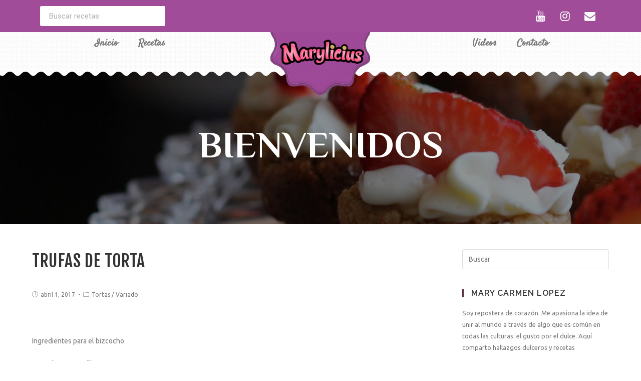

--- FILE ---
content_type: text/html; charset=UTF-8
request_url: https://marylicius.com/trufas-de-torta/
body_size: 15432
content:
<!DOCTYPE html>
<html class="html" lang="es" itemscope itemtype="http://schema.org/WebPage">
<head>
<meta charset="UTF-8">
<link rel="profile" href="https://gmpg.org/xfn/11">
<title>Trufas de Torta &#8211; Marylicius WEB</title>
<meta name='robots' content='max-image-preview:large' />
<meta name="viewport" content="width=device-width, initial-scale=1"><link rel='dns-prefetch' href='//fonts.googleapis.com' />
<link rel='dns-prefetch' href='//s.w.org' />
<link rel="alternate" type="application/rss+xml" title="Marylicius WEB &raquo; Feed" href="https://marylicius.com/feed/" />
<link rel="alternate" type="application/rss+xml" title="Marylicius WEB &raquo; Feed de los comentarios" href="https://marylicius.com/comments/feed/" />
<script type="text/javascript">
window._wpemojiSettings = {"baseUrl":"https:\/\/s.w.org\/images\/core\/emoji\/14.0.0\/72x72\/","ext":".png","svgUrl":"https:\/\/s.w.org\/images\/core\/emoji\/14.0.0\/svg\/","svgExt":".svg","source":{"concatemoji":"https:\/\/marylicius.com\/wp-includes\/js\/wp-emoji-release.min.js?ver=6.0.1"}};
/*! This file is auto-generated */
!function(e,a,t){var n,r,o,i=a.createElement("canvas"),p=i.getContext&&i.getContext("2d");function s(e,t){var a=String.fromCharCode,e=(p.clearRect(0,0,i.width,i.height),p.fillText(a.apply(this,e),0,0),i.toDataURL());return p.clearRect(0,0,i.width,i.height),p.fillText(a.apply(this,t),0,0),e===i.toDataURL()}function c(e){var t=a.createElement("script");t.src=e,t.defer=t.type="text/javascript",a.getElementsByTagName("head")[0].appendChild(t)}for(o=Array("flag","emoji"),t.supports={everything:!0,everythingExceptFlag:!0},r=0;r<o.length;r++)t.supports[o[r]]=function(e){if(!p||!p.fillText)return!1;switch(p.textBaseline="top",p.font="600 32px Arial",e){case"flag":return s([127987,65039,8205,9895,65039],[127987,65039,8203,9895,65039])?!1:!s([55356,56826,55356,56819],[55356,56826,8203,55356,56819])&&!s([55356,57332,56128,56423,56128,56418,56128,56421,56128,56430,56128,56423,56128,56447],[55356,57332,8203,56128,56423,8203,56128,56418,8203,56128,56421,8203,56128,56430,8203,56128,56423,8203,56128,56447]);case"emoji":return!s([129777,127995,8205,129778,127999],[129777,127995,8203,129778,127999])}return!1}(o[r]),t.supports.everything=t.supports.everything&&t.supports[o[r]],"flag"!==o[r]&&(t.supports.everythingExceptFlag=t.supports.everythingExceptFlag&&t.supports[o[r]]);t.supports.everythingExceptFlag=t.supports.everythingExceptFlag&&!t.supports.flag,t.DOMReady=!1,t.readyCallback=function(){t.DOMReady=!0},t.supports.everything||(n=function(){t.readyCallback()},a.addEventListener?(a.addEventListener("DOMContentLoaded",n,!1),e.addEventListener("load",n,!1)):(e.attachEvent("onload",n),a.attachEvent("onreadystatechange",function(){"complete"===a.readyState&&t.readyCallback()})),(e=t.source||{}).concatemoji?c(e.concatemoji):e.wpemoji&&e.twemoji&&(c(e.twemoji),c(e.wpemoji)))}(window,document,window._wpemojiSettings);
</script>
<style type="text/css">
img.wp-smiley,
img.emoji {
display: inline !important;
border: none !important;
box-shadow: none !important;
height: 1em !important;
width: 1em !important;
margin: 0 0.07em !important;
vertical-align: -0.1em !important;
background: none !important;
padding: 0 !important;
}
</style>
<!-- <link rel='stylesheet' id='pt-cv-public-style-css'  href='https://marylicius.com/wp-content/plugins/content-views-query-and-display-post-page/public/assets/css/cv.css?ver=2.4.0.7' type='text/css' media='all' /> -->
<!-- <link rel='stylesheet' id='sbi_styles-css'  href='https://marylicius.com/wp-content/plugins/instagram-feed/css/sbi-styles.min.css?ver=6.0.6' type='text/css' media='all' /> -->
<!-- <link rel='stylesheet' id='wp-block-library-css'  href='https://marylicius.com/wp-includes/css/dist/block-library/style.min.css?ver=6.0.1' type='text/css' media='all' /> -->
<link rel="stylesheet" type="text/css" href="//marylicius.com/wp-content/cache/wpfc-minified/r2zno9n/7xkon.css" media="all"/>
<style id='wp-block-library-theme-inline-css' type='text/css'>
.wp-block-audio figcaption{color:#555;font-size:13px;text-align:center}.is-dark-theme .wp-block-audio figcaption{color:hsla(0,0%,100%,.65)}.wp-block-code{border:1px solid #ccc;border-radius:4px;font-family:Menlo,Consolas,monaco,monospace;padding:.8em 1em}.wp-block-embed figcaption{color:#555;font-size:13px;text-align:center}.is-dark-theme .wp-block-embed figcaption{color:hsla(0,0%,100%,.65)}.blocks-gallery-caption{color:#555;font-size:13px;text-align:center}.is-dark-theme .blocks-gallery-caption{color:hsla(0,0%,100%,.65)}.wp-block-image figcaption{color:#555;font-size:13px;text-align:center}.is-dark-theme .wp-block-image figcaption{color:hsla(0,0%,100%,.65)}.wp-block-pullquote{border-top:4px solid;border-bottom:4px solid;margin-bottom:1.75em;color:currentColor}.wp-block-pullquote__citation,.wp-block-pullquote cite,.wp-block-pullquote footer{color:currentColor;text-transform:uppercase;font-size:.8125em;font-style:normal}.wp-block-quote{border-left:.25em solid;margin:0 0 1.75em;padding-left:1em}.wp-block-quote cite,.wp-block-quote footer{color:currentColor;font-size:.8125em;position:relative;font-style:normal}.wp-block-quote.has-text-align-right{border-left:none;border-right:.25em solid;padding-left:0;padding-right:1em}.wp-block-quote.has-text-align-center{border:none;padding-left:0}.wp-block-quote.is-large,.wp-block-quote.is-style-large,.wp-block-quote.is-style-plain{border:none}.wp-block-search .wp-block-search__label{font-weight:700}:where(.wp-block-group.has-background){padding:1.25em 2.375em}.wp-block-separator.has-css-opacity{opacity:.4}.wp-block-separator{border:none;border-bottom:2px solid;margin-left:auto;margin-right:auto}.wp-block-separator.has-alpha-channel-opacity{opacity:1}.wp-block-separator:not(.is-style-wide):not(.is-style-dots){width:100px}.wp-block-separator.has-background:not(.is-style-dots){border-bottom:none;height:1px}.wp-block-separator.has-background:not(.is-style-wide):not(.is-style-dots){height:2px}.wp-block-table thead{border-bottom:3px solid}.wp-block-table tfoot{border-top:3px solid}.wp-block-table td,.wp-block-table th{padding:.5em;border:1px solid;word-break:normal}.wp-block-table figcaption{color:#555;font-size:13px;text-align:center}.is-dark-theme .wp-block-table figcaption{color:hsla(0,0%,100%,.65)}.wp-block-video figcaption{color:#555;font-size:13px;text-align:center}.is-dark-theme .wp-block-video figcaption{color:hsla(0,0%,100%,.65)}.wp-block-template-part.has-background{padding:1.25em 2.375em;margin-top:0;margin-bottom:0}
</style>
<style id='global-styles-inline-css' type='text/css'>
body{--wp--preset--color--black: #000000;--wp--preset--color--cyan-bluish-gray: #abb8c3;--wp--preset--color--white: #ffffff;--wp--preset--color--pale-pink: #f78da7;--wp--preset--color--vivid-red: #cf2e2e;--wp--preset--color--luminous-vivid-orange: #ff6900;--wp--preset--color--luminous-vivid-amber: #fcb900;--wp--preset--color--light-green-cyan: #7bdcb5;--wp--preset--color--vivid-green-cyan: #00d084;--wp--preset--color--pale-cyan-blue: #8ed1fc;--wp--preset--color--vivid-cyan-blue: #0693e3;--wp--preset--color--vivid-purple: #9b51e0;--wp--preset--gradient--vivid-cyan-blue-to-vivid-purple: linear-gradient(135deg,rgba(6,147,227,1) 0%,rgb(155,81,224) 100%);--wp--preset--gradient--light-green-cyan-to-vivid-green-cyan: linear-gradient(135deg,rgb(122,220,180) 0%,rgb(0,208,130) 100%);--wp--preset--gradient--luminous-vivid-amber-to-luminous-vivid-orange: linear-gradient(135deg,rgba(252,185,0,1) 0%,rgba(255,105,0,1) 100%);--wp--preset--gradient--luminous-vivid-orange-to-vivid-red: linear-gradient(135deg,rgba(255,105,0,1) 0%,rgb(207,46,46) 100%);--wp--preset--gradient--very-light-gray-to-cyan-bluish-gray: linear-gradient(135deg,rgb(238,238,238) 0%,rgb(169,184,195) 100%);--wp--preset--gradient--cool-to-warm-spectrum: linear-gradient(135deg,rgb(74,234,220) 0%,rgb(151,120,209) 20%,rgb(207,42,186) 40%,rgb(238,44,130) 60%,rgb(251,105,98) 80%,rgb(254,248,76) 100%);--wp--preset--gradient--blush-light-purple: linear-gradient(135deg,rgb(255,206,236) 0%,rgb(152,150,240) 100%);--wp--preset--gradient--blush-bordeaux: linear-gradient(135deg,rgb(254,205,165) 0%,rgb(254,45,45) 50%,rgb(107,0,62) 100%);--wp--preset--gradient--luminous-dusk: linear-gradient(135deg,rgb(255,203,112) 0%,rgb(199,81,192) 50%,rgb(65,88,208) 100%);--wp--preset--gradient--pale-ocean: linear-gradient(135deg,rgb(255,245,203) 0%,rgb(182,227,212) 50%,rgb(51,167,181) 100%);--wp--preset--gradient--electric-grass: linear-gradient(135deg,rgb(202,248,128) 0%,rgb(113,206,126) 100%);--wp--preset--gradient--midnight: linear-gradient(135deg,rgb(2,3,129) 0%,rgb(40,116,252) 100%);--wp--preset--duotone--dark-grayscale: url('#wp-duotone-dark-grayscale');--wp--preset--duotone--grayscale: url('#wp-duotone-grayscale');--wp--preset--duotone--purple-yellow: url('#wp-duotone-purple-yellow');--wp--preset--duotone--blue-red: url('#wp-duotone-blue-red');--wp--preset--duotone--midnight: url('#wp-duotone-midnight');--wp--preset--duotone--magenta-yellow: url('#wp-duotone-magenta-yellow');--wp--preset--duotone--purple-green: url('#wp-duotone-purple-green');--wp--preset--duotone--blue-orange: url('#wp-duotone-blue-orange');--wp--preset--font-size--small: 13px;--wp--preset--font-size--medium: 20px;--wp--preset--font-size--large: 36px;--wp--preset--font-size--x-large: 42px;}.has-black-color{color: var(--wp--preset--color--black) !important;}.has-cyan-bluish-gray-color{color: var(--wp--preset--color--cyan-bluish-gray) !important;}.has-white-color{color: var(--wp--preset--color--white) !important;}.has-pale-pink-color{color: var(--wp--preset--color--pale-pink) !important;}.has-vivid-red-color{color: var(--wp--preset--color--vivid-red) !important;}.has-luminous-vivid-orange-color{color: var(--wp--preset--color--luminous-vivid-orange) !important;}.has-luminous-vivid-amber-color{color: var(--wp--preset--color--luminous-vivid-amber) !important;}.has-light-green-cyan-color{color: var(--wp--preset--color--light-green-cyan) !important;}.has-vivid-green-cyan-color{color: var(--wp--preset--color--vivid-green-cyan) !important;}.has-pale-cyan-blue-color{color: var(--wp--preset--color--pale-cyan-blue) !important;}.has-vivid-cyan-blue-color{color: var(--wp--preset--color--vivid-cyan-blue) !important;}.has-vivid-purple-color{color: var(--wp--preset--color--vivid-purple) !important;}.has-black-background-color{background-color: var(--wp--preset--color--black) !important;}.has-cyan-bluish-gray-background-color{background-color: var(--wp--preset--color--cyan-bluish-gray) !important;}.has-white-background-color{background-color: var(--wp--preset--color--white) !important;}.has-pale-pink-background-color{background-color: var(--wp--preset--color--pale-pink) !important;}.has-vivid-red-background-color{background-color: var(--wp--preset--color--vivid-red) !important;}.has-luminous-vivid-orange-background-color{background-color: var(--wp--preset--color--luminous-vivid-orange) !important;}.has-luminous-vivid-amber-background-color{background-color: var(--wp--preset--color--luminous-vivid-amber) !important;}.has-light-green-cyan-background-color{background-color: var(--wp--preset--color--light-green-cyan) !important;}.has-vivid-green-cyan-background-color{background-color: var(--wp--preset--color--vivid-green-cyan) !important;}.has-pale-cyan-blue-background-color{background-color: var(--wp--preset--color--pale-cyan-blue) !important;}.has-vivid-cyan-blue-background-color{background-color: var(--wp--preset--color--vivid-cyan-blue) !important;}.has-vivid-purple-background-color{background-color: var(--wp--preset--color--vivid-purple) !important;}.has-black-border-color{border-color: var(--wp--preset--color--black) !important;}.has-cyan-bluish-gray-border-color{border-color: var(--wp--preset--color--cyan-bluish-gray) !important;}.has-white-border-color{border-color: var(--wp--preset--color--white) !important;}.has-pale-pink-border-color{border-color: var(--wp--preset--color--pale-pink) !important;}.has-vivid-red-border-color{border-color: var(--wp--preset--color--vivid-red) !important;}.has-luminous-vivid-orange-border-color{border-color: var(--wp--preset--color--luminous-vivid-orange) !important;}.has-luminous-vivid-amber-border-color{border-color: var(--wp--preset--color--luminous-vivid-amber) !important;}.has-light-green-cyan-border-color{border-color: var(--wp--preset--color--light-green-cyan) !important;}.has-vivid-green-cyan-border-color{border-color: var(--wp--preset--color--vivid-green-cyan) !important;}.has-pale-cyan-blue-border-color{border-color: var(--wp--preset--color--pale-cyan-blue) !important;}.has-vivid-cyan-blue-border-color{border-color: var(--wp--preset--color--vivid-cyan-blue) !important;}.has-vivid-purple-border-color{border-color: var(--wp--preset--color--vivid-purple) !important;}.has-vivid-cyan-blue-to-vivid-purple-gradient-background{background: var(--wp--preset--gradient--vivid-cyan-blue-to-vivid-purple) !important;}.has-light-green-cyan-to-vivid-green-cyan-gradient-background{background: var(--wp--preset--gradient--light-green-cyan-to-vivid-green-cyan) !important;}.has-luminous-vivid-amber-to-luminous-vivid-orange-gradient-background{background: var(--wp--preset--gradient--luminous-vivid-amber-to-luminous-vivid-orange) !important;}.has-luminous-vivid-orange-to-vivid-red-gradient-background{background: var(--wp--preset--gradient--luminous-vivid-orange-to-vivid-red) !important;}.has-very-light-gray-to-cyan-bluish-gray-gradient-background{background: var(--wp--preset--gradient--very-light-gray-to-cyan-bluish-gray) !important;}.has-cool-to-warm-spectrum-gradient-background{background: var(--wp--preset--gradient--cool-to-warm-spectrum) !important;}.has-blush-light-purple-gradient-background{background: var(--wp--preset--gradient--blush-light-purple) !important;}.has-blush-bordeaux-gradient-background{background: var(--wp--preset--gradient--blush-bordeaux) !important;}.has-luminous-dusk-gradient-background{background: var(--wp--preset--gradient--luminous-dusk) !important;}.has-pale-ocean-gradient-background{background: var(--wp--preset--gradient--pale-ocean) !important;}.has-electric-grass-gradient-background{background: var(--wp--preset--gradient--electric-grass) !important;}.has-midnight-gradient-background{background: var(--wp--preset--gradient--midnight) !important;}.has-small-font-size{font-size: var(--wp--preset--font-size--small) !important;}.has-medium-font-size{font-size: var(--wp--preset--font-size--medium) !important;}.has-large-font-size{font-size: var(--wp--preset--font-size--large) !important;}.has-x-large-font-size{font-size: var(--wp--preset--font-size--x-large) !important;}
</style>
<!-- <link rel='stylesheet' id='essential-grid-plugin-settings-css'  href='https://marylicius.com/wp-content/plugins/essential-grid/public/assets/css/settings.css?ver=2.1.0.2' type='text/css' media='all' /> -->
<link rel="stylesheet" type="text/css" href="//marylicius.com/wp-content/cache/wpfc-minified/2kekvx9/7xkon.css" media="all"/>
<link rel='stylesheet' id='tp-open-sans-css'  href='https://fonts.googleapis.com/css?family=Open+Sans%3A300%2C400%2C600%2C700%2C800&#038;ver=6.0.1' type='text/css' media='all' />
<link rel='stylesheet' id='tp-raleway-css'  href='https://fonts.googleapis.com/css?family=Raleway%3A100%2C200%2C300%2C400%2C500%2C600%2C700%2C800%2C900&#038;ver=6.0.1' type='text/css' media='all' />
<link rel='stylesheet' id='tp-droid-serif-css'  href='https://fonts.googleapis.com/css?family=Droid+Serif%3A400%2C700&#038;ver=6.0.1' type='text/css' media='all' />
<!-- <link rel='stylesheet' id='hfe-style-css'  href='https://marylicius.com/wp-content/plugins/header-footer-elementor/assets/css/header-footer-elementor.css?ver=1.6.12' type='text/css' media='all' /> -->
<!-- <link rel='stylesheet' id='elementor-icons-css'  href='https://marylicius.com/wp-content/plugins/elementor/assets/lib/eicons/css/elementor-icons.min.css?ver=5.15.0' type='text/css' media='all' /> -->
<!-- <link rel='stylesheet' id='elementor-frontend-legacy-css'  href='https://marylicius.com/wp-content/plugins/elementor/assets/css/frontend-legacy.min.css?ver=3.6.7' type='text/css' media='all' /> -->
<!-- <link rel='stylesheet' id='elementor-frontend-css'  href='https://marylicius.com/wp-content/plugins/elementor/assets/css/frontend.min.css?ver=3.6.7' type='text/css' media='all' /> -->
<link rel="stylesheet" type="text/css" href="//marylicius.com/wp-content/cache/wpfc-minified/ftx4usjl/7xkon.css" media="all"/>
<link rel='stylesheet' id='elementor-post-5391-css'  href='https://marylicius.com/wp-content/uploads/elementor/css/post-5391.css?ver=1658436415' type='text/css' media='all' />
<!-- <link rel='stylesheet' id='elementor-pro-css'  href='https://marylicius.com/wp-content/plugins/elementor-pro/assets/css/frontend.min.css?ver=3.7.2' type='text/css' media='all' /> -->
<!-- <link rel='stylesheet' id='font-awesome-css'  href='https://marylicius.com/wp-content/themes/oceanwp/assets/css/third/font-awesome.min.css?ver=4.7.0' type='text/css' media='all' /> -->
<!-- <link rel='stylesheet' id='elementor-global-css'  href='https://marylicius.com/wp-content/uploads/elementor/css/global.css?ver=1658436473' type='text/css' media='all' /> -->
<link rel="stylesheet" type="text/css" href="//marylicius.com/wp-content/cache/wpfc-minified/kxgvvv0b/7xkon.css" media="all"/>
<link rel='stylesheet' id='elementor-post-5164-css'  href='https://marylicius.com/wp-content/uploads/elementor/css/post-5164.css?ver=1658436650' type='text/css' media='all' />
<!-- <link rel='stylesheet' id='hfe-widgets-style-css'  href='https://marylicius.com/wp-content/plugins/header-footer-elementor/inc/widgets-css/frontend.css?ver=1.6.12' type='text/css' media='all' /> -->
<link rel="stylesheet" type="text/css" href="//marylicius.com/wp-content/cache/wpfc-minified/lmr5hbq1/7xkon.css" media="all"/>
<link rel='stylesheet' id='elementor-post-5178-css'  href='https://marylicius.com/wp-content/uploads/elementor/css/post-5178.css?ver=1658436415' type='text/css' media='all' />
<!-- <link rel='stylesheet' id='simple-line-icons-css'  href='https://marylicius.com/wp-content/themes/oceanwp/assets/css/third/simple-line-icons.min.css?ver=2.4.0' type='text/css' media='all' /> -->
<!-- <link rel='stylesheet' id='magnific-popup-css'  href='https://marylicius.com/wp-content/plugins/insta-gallery/assets/frontend/magnific-popup/magnific-popup.min.css?ver=3.4.3' type='text/css' media='all' /> -->
<!-- <link rel='stylesheet' id='slick-css'  href='https://marylicius.com/wp-content/themes/oceanwp/assets/css/third/slick.min.css?ver=1.6.0' type='text/css' media='all' /> -->
<!-- <link rel='stylesheet' id='oceanwp-style-css'  href='https://marylicius.com/wp-content/themes/oceanwp/assets/css/style.min.css?ver=1.6.8' type='text/css' media='all' /> -->
<link rel="stylesheet" type="text/css" href="//marylicius.com/wp-content/cache/wpfc-minified/gnchh0m/7xkon.css" media="all"/>
<link rel='stylesheet' id='oceanwp-google-font-ubuntu-css'  href='//fonts.googleapis.com/css?family=Ubuntu%3A100%2C200%2C300%2C400%2C500%2C600%2C700%2C800%2C900%2C100i%2C200i%2C300i%2C400i%2C500i%2C600i%2C700i%2C800i%2C900i&#038;subset=latin&#038;ver=6.0.1' type='text/css' media='all' />
<link rel='stylesheet' id='oceanwp-google-font-fjalla-one-css'  href='//fonts.googleapis.com/css?family=Fjalla+One%3A100%2C200%2C300%2C400%2C500%2C600%2C700%2C800%2C900%2C100i%2C200i%2C300i%2C400i%2C500i%2C600i%2C700i%2C800i%2C900i&#038;subset=latin&#038;ver=6.0.1' type='text/css' media='all' />
<link rel='stylesheet' id='oceanwp-google-font-raleway-css'  href='//fonts.googleapis.com/css?family=Raleway%3A100%2C200%2C300%2C400%2C500%2C600%2C700%2C800%2C900%2C100i%2C200i%2C300i%2C400i%2C500i%2C600i%2C700i%2C800i%2C900i&#038;subset=latin&#038;ver=6.0.1' type='text/css' media='all' />
<!-- <link rel='stylesheet' id='oe-widgets-style-css'  href='https://marylicius.com/wp-content/plugins/ocean-extra/assets/css/widgets.css?ver=6.0.1' type='text/css' media='all' /> -->
<link rel="stylesheet" type="text/css" href="//marylicius.com/wp-content/cache/wpfc-minified/h3329c6/7xkon.css" media="all"/>
<link rel='stylesheet' id='google-fonts-1-css'  href='https://fonts.googleapis.com/css?family=Roboto%3A100%2C100italic%2C200%2C200italic%2C300%2C300italic%2C400%2C400italic%2C500%2C500italic%2C600%2C600italic%2C700%2C700italic%2C800%2C800italic%2C900%2C900italic%7CRoboto+Slab%3A100%2C100italic%2C200%2C200italic%2C300%2C300italic%2C400%2C400italic%2C500%2C500italic%2C600%2C600italic%2C700%2C700italic%2C800%2C800italic%2C900%2C900italic%7CSatisfy%3A100%2C100italic%2C200%2C200italic%2C300%2C300italic%2C400%2C400italic%2C500%2C500italic%2C600%2C600italic%2C700%2C700italic%2C800%2C800italic%2C900%2C900italic%7CLato%3A100%2C100italic%2C200%2C200italic%2C300%2C300italic%2C400%2C400italic%2C500%2C500italic%2C600%2C600italic%2C700%2C700italic%2C800%2C800italic%2C900%2C900italic%7CPhilosopher%3A100%2C100italic%2C200%2C200italic%2C300%2C300italic%2C400%2C400italic%2C500%2C500italic%2C600%2C600italic%2C700%2C700italic%2C800%2C800italic%2C900%2C900italic&#038;display=auto&#038;ver=6.0.1' type='text/css' media='all' />
<script src='//marylicius.com/wp-content/cache/wpfc-minified/8ldfalad/7xkon.js' type="text/javascript"></script>
<!-- <script type='text/javascript' src='https://marylicius.com/wp-includes/js/jquery/jquery.min.js?ver=3.6.0' id='jquery-core-js'></script> -->
<!-- <script type='text/javascript' src='https://marylicius.com/wp-includes/js/jquery/jquery-migrate.min.js?ver=3.3.2' id='jquery-migrate-js'></script> -->
<link rel="https://api.w.org/" href="https://marylicius.com/wp-json/" /><link rel="alternate" type="application/json" href="https://marylicius.com/wp-json/wp/v2/posts/4654" /><link rel="EditURI" type="application/rsd+xml" title="RSD" href="https://marylicius.com/xmlrpc.php?rsd" />
<link rel="wlwmanifest" type="application/wlwmanifest+xml" href="https://marylicius.com/wp-includes/wlwmanifest.xml" /> 
<meta name="generator" content="WordPress 6.0.1" />
<link rel="canonical" href="https://marylicius.com/trufas-de-torta/" />
<link rel='shortlink' href='https://marylicius.com/?p=4654' />
<link rel="alternate" type="application/json+oembed" href="https://marylicius.com/wp-json/oembed/1.0/embed?url=https%3A%2F%2Fmarylicius.com%2Ftrufas-de-torta%2F" />
<link rel="alternate" type="text/xml+oembed" href="https://marylicius.com/wp-json/oembed/1.0/embed?url=https%3A%2F%2Fmarylicius.com%2Ftrufas-de-torta%2F&#038;format=xml" />
<script type="text/javascript">
(function(url){
if(/(?:Chrome\/26\.0\.1410\.63 Safari\/537\.31|WordfenceTestMonBot)/.test(navigator.userAgent)){ return; }
var addEvent = function(evt, handler) {
if (window.addEventListener) {
document.addEventListener(evt, handler, false);
} else if (window.attachEvent) {
document.attachEvent('on' + evt, handler);
}
};
var removeEvent = function(evt, handler) {
if (window.removeEventListener) {
document.removeEventListener(evt, handler, false);
} else if (window.detachEvent) {
document.detachEvent('on' + evt, handler);
}
};
var evts = 'contextmenu dblclick drag dragend dragenter dragleave dragover dragstart drop keydown keypress keyup mousedown mousemove mouseout mouseover mouseup mousewheel scroll'.split(' ');
var logHuman = function() {
if (window.wfLogHumanRan) { return; }
window.wfLogHumanRan = true;
var wfscr = document.createElement('script');
wfscr.type = 'text/javascript';
wfscr.async = true;
wfscr.src = url + '&r=' + Math.random();
(document.getElementsByTagName('head')[0]||document.getElementsByTagName('body')[0]).appendChild(wfscr);
for (var i = 0; i < evts.length; i++) {
removeEvent(evts[i], logHuman);
}
};
for (var i = 0; i < evts.length; i++) {
addEvent(evts[i], logHuman);
}
})('//marylicius.com/?wordfence_lh=1&hid=0DCEEF772F0C28B916BC0499291D5D5E');
</script><script async src="https://pagead2.googlesyndication.com/pagead/js/adsbygoogle.js"></script>
<script>
(adsbygoogle = window.adsbygoogle || []).push({
google_ad_client: "ca-pub-4961249507234633",
enable_page_level_ads: true
});
</script>
<script data-ad-client="ca-pub-4961249507234633" async src="https://pagead2.googlesyndication.com/pagead/js/adsbygoogle.js"></script><link rel="icon" href="https://marylicius.com/wp-content/uploads/2018/05/144favicon_marylicius.png" sizes="32x32" />
<link rel="icon" href="https://marylicius.com/wp-content/uploads/2018/05/144favicon_marylicius.png" sizes="192x192" />
<link rel="apple-touch-icon" href="https://marylicius.com/wp-content/uploads/2018/05/144favicon_marylicius.png" />
<meta name="msapplication-TileImage" content="https://marylicius.com/wp-content/uploads/2018/05/144favicon_marylicius.png" />
<!-- OceanWP CSS -->
<style type="text/css">
/* General CSS */a:hover,a.light:hover,.theme-heading .text::before,#top-bar-content >a:hover,#top-bar-social li.oceanwp-email a:hover,#site-navigation-wrap .dropdown-menu >li >a:hover,#site-header.medium-header #medium-searchform button:hover,.oceanwp-mobile-menu-icon a:hover,.blog-entry.post .blog-entry-header .entry-title a:hover,.blog-entry.post .blog-entry-readmore a:hover,.blog-entry.thumbnail-entry .blog-entry-category a,ul.meta li a:hover,.dropcap,.single nav.post-navigation .nav-links .title,body .related-post-title a:hover,body #wp-calendar caption,body .contact-info-widget.default i,body .contact-info-widget.big-icons i,body .custom-links-widget .oceanwp-custom-links li a:hover,body .custom-links-widget .oceanwp-custom-links li a:hover:before,body .posts-thumbnails-widget li a:hover,body .social-widget li.oceanwp-email a:hover,.comment-author .comment-meta .comment-reply-link,#respond #cancel-comment-reply-link:hover,#footer-widgets .footer-box a:hover,#footer-bottom a:hover,#footer-bottom #footer-bottom-menu a:hover,.sidr a:hover,.sidr-class-dropdown-toggle:hover,.sidr-class-menu-item-has-children.active >a,.sidr-class-menu-item-has-children.active >a >.sidr-class-dropdown-toggle,input[type=checkbox]:checked:before{color:#5f3344}input[type="button"],input[type="reset"],input[type="submit"],button[type="submit"],.button,#site-navigation-wrap .dropdown-menu >li.btn >a >span,.thumbnail:hover i,.post-quote-content,.omw-modal .omw-close-modal,body .contact-info-widget.big-icons li:hover i,body div.wpforms-container-full .wpforms-form input[type=submit],body div.wpforms-container-full .wpforms-form button[type=submit],body div.wpforms-container-full .wpforms-form .wpforms-page-button{background-color:#5f3344}.widget-title{border-color:#5f3344}blockquote{border-color:#5f3344}#searchform-dropdown{border-color:#5f3344}.dropdown-menu .sub-menu{border-color:#5f3344}.blog-entry.large-entry .blog-entry-readmore a:hover{border-color:#5f3344}.oceanwp-newsletter-form-wrap input[type="email"]:focus{border-color:#5f3344}.social-widget li.oceanwp-email a:hover{border-color:#5f3344}#respond #cancel-comment-reply-link:hover{border-color:#5f3344}body .contact-info-widget.big-icons li:hover i{border-color:#5f3344}#footer-widgets .oceanwp-newsletter-form-wrap input[type="email"]:focus{border-color:#5f3344}input[type="button"]:hover,input[type="reset"]:hover,input[type="submit"]:hover,button[type="submit"]:hover,input[type="button"]:focus,input[type="reset"]:focus,input[type="submit"]:focus,button[type="submit"]:focus,.button:hover,#site-navigation-wrap .dropdown-menu >li.btn >a:hover >span,.post-quote-author,.omw-modal .omw-close-modal:hover,body div.wpforms-container-full .wpforms-form input[type=submit]:hover,body div.wpforms-container-full .wpforms-form button[type=submit]:hover,body div.wpforms-container-full .wpforms-form .wpforms-page-button:hover{background-color:#5e1731}a{color:#5f3344}a:hover{color:#5e1731}form input[type="text"],form input[type="password"],form input[type="email"],form input[type="url"],form input[type="date"],form input[type="month"],form input[type="time"],form input[type="datetime"],form input[type="datetime-local"],form input[type="week"],form input[type="number"],form input[type="search"],form input[type="tel"],form input[type="color"],form select,form textarea,.woocommerce .woocommerce-checkout .select2-container--default .select2-selection--single{background-color:rgba(255,255,255,0.52)}body div.wpforms-container-full .wpforms-form input[type=date],body div.wpforms-container-full .wpforms-form input[type=datetime],body div.wpforms-container-full .wpforms-form input[type=datetime-local],body div.wpforms-container-full .wpforms-form input[type=email],body div.wpforms-container-full .wpforms-form input[type=month],body div.wpforms-container-full .wpforms-form input[type=number],body div.wpforms-container-full .wpforms-form input[type=password],body div.wpforms-container-full .wpforms-form input[type=range],body div.wpforms-container-full .wpforms-form input[type=search],body div.wpforms-container-full .wpforms-form input[type=tel],body div.wpforms-container-full .wpforms-form input[type=text],body div.wpforms-container-full .wpforms-form input[type=time],body div.wpforms-container-full .wpforms-form input[type=url],body div.wpforms-container-full .wpforms-form input[type=week],body div.wpforms-container-full .wpforms-form select,body div.wpforms-container-full .wpforms-form textarea{background-color:rgba(255,255,255,0.52)}/* Header CSS */#site-logo #site-logo-inner,.oceanwp-social-menu .social-menu-inner,#site-header.full_screen-header .menu-bar-inner,.after-header-content .after-header-content-inner{height:80px}#site-navigation-wrap .dropdown-menu >li >a,.oceanwp-mobile-menu-icon a,.after-header-content-inner >a{line-height:80px}#site-header,.has-transparent-header .is-sticky #site-header,.has-vh-transparent .is-sticky #site-header.vertical-header,#searchform-header-replace{background-color:rgba(255,255,255,0)}#site-header.has-header-media .overlay-header-media{background-color:rgba(0,0,0,0.5)}#site-logo #site-logo-inner a img,#site-header.center-header #site-navigation-wrap .middle-site-logo a img{max-width:153px}#site-header #site-logo #site-logo-inner a img,#site-header.center-header #site-navigation-wrap .middle-site-logo a img{max-height:75px}a.sidr-class-toggle-sidr-close{background-color:#000000}#sidr,#mobile-dropdown{background-color:#1b1a18}body .sidr a,body .sidr-class-dropdown-toggle,#mobile-dropdown ul li a,#mobile-dropdown ul li a .dropdown-toggle,#mobile-fullscreen ul li a,#mobile-fullscreen .oceanwp-social-menu.simple-social ul li a{color:#ffffff}#mobile-fullscreen a.close .close-icon-inner,#mobile-fullscreen a.close .close-icon-inner::after{background-color:#ffffff}body .sidr a:hover,body .sidr-class-dropdown-toggle:hover,body .sidr-class-dropdown-toggle .fa,body .sidr-class-menu-item-has-children.active >a,body .sidr-class-menu-item-has-children.active >a >.sidr-class-dropdown-toggle,#mobile-dropdown ul li a:hover,#mobile-dropdown ul li a .dropdown-toggle:hover,#mobile-dropdown .menu-item-has-children.active >a,#mobile-dropdown .menu-item-has-children.active >a >.dropdown-toggle,#mobile-fullscreen ul li a:hover,#mobile-fullscreen .oceanwp-social-menu.simple-social ul li a:hover{color:#fe4f00}#mobile-fullscreen a.close:hover .close-icon-inner,#mobile-fullscreen a.close:hover .close-icon-inner::after{background-color:#fe4f00}/* Typography CSS */body{font-family:Ubuntu;color:#777777}h1,h2,h3,h4,h5,h6,.theme-heading,.widget-title,.oceanwp-widget-recent-posts-title,.comment-reply-title,.entry-title,.sidebar-box .widget-title{font-family:Fjalla One;font-weight:400;text-transform:uppercase}#site-navigation-wrap .dropdown-menu >li >a,#site-header.full_screen-header .fs-dropdown-menu >li >a,#site-header.top-header #site-navigation-wrap .dropdown-menu >li >a,#site-header.center-header #site-navigation-wrap .dropdown-menu >li >a,#site-header.medium-header #site-navigation-wrap .dropdown-menu >li >a,.oceanwp-mobile-menu-icon a{font-weight:500;font-size:16px;text-transform:uppercase}.sidebar-box .widget-title{font-family:Raleway;font-weight:600;font-size:16px}
</style></head>
<body class="post-template-default single single-post postid-4654 single-format-standard wp-custom-logo wp-embed-responsive ehf-header ehf-footer ehf-template-oceanwp ehf-stylesheet-oceanwp oceanwp-theme sidebar-mobile no-header-border default-breakpoint has-sidebar content-right-sidebar post-in-category-tortas post-in-category-variado page-header-disabled has-blog-grid elementor-default elementor-kit-5391">
<div id="outer-wrap" class="site clr">
<div id="wrap" class="clr">
<header id="masthead" itemscope="itemscope" itemtype="https://schema.org/WPHeader">
<p class="main-title bhf-hidden" itemprop="headline"><a href="https://marylicius.com" title="Marylicius WEB" rel="home">Marylicius WEB</a></p>
<div data-elementor-type="wp-post" data-elementor-id="5164" class="elementor elementor-5164">
<div class="elementor-inner">
<div class="elementor-section-wrap">
<section class="elementor-section elementor-top-section elementor-element elementor-element-2851bf0 elementor-section-boxed elementor-section-height-default elementor-section-height-default" data-id="2851bf0" data-element_type="section" data-settings="{&quot;background_background&quot;:&quot;gradient&quot;}">
<div class="elementor-container elementor-column-gap-default">
<div class="elementor-row">
<div class="elementor-column elementor-col-50 elementor-top-column elementor-element elementor-element-33b4494" data-id="33b4494" data-element_type="column">
<div class="elementor-column-wrap elementor-element-populated">
<div class="elementor-widget-wrap">
<div class="elementor-element elementor-element-9969368 elementor-search-form--skin-minimal elementor-widget elementor-widget-search-form" data-id="9969368" data-element_type="widget" data-settings="{&quot;skin&quot;:&quot;minimal&quot;}" data-widget_type="search-form.default">
<div class="elementor-widget-container">
<form class="elementor-search-form" role="search" action="https://marylicius.com" method="get">
<div class="elementor-search-form__container">
<div class="elementor-search-form__icon">
<i class=&quot;fa fa-search&quot; aria-hidden="true"></i>						<span class="elementor-screen-only">Buscar</span>
</div>
<input placeholder="Buscar recetas" class="elementor-search-form__input" type="search" name="s" title="Buscar" value="">
</div>
</form>
</div>
</div>
</div>
</div>
</div>
<div class="elementor-column elementor-col-50 elementor-top-column elementor-element elementor-element-3056b80" data-id="3056b80" data-element_type="column">
<div class="elementor-column-wrap elementor-element-populated">
<div class="elementor-widget-wrap">
<div class="elementor-element elementor-element-29c5930 e-grid-align-right e-grid-align-mobile-center elementor-shape-rounded elementor-grid-0 elementor-widget elementor-widget-social-icons" data-id="29c5930" data-element_type="widget" data-widget_type="social-icons.default">
<div class="elementor-widget-container">
<div class="elementor-social-icons-wrapper elementor-grid">
<span class="elementor-grid-item">
<a class="elementor-icon elementor-social-icon elementor-social-icon-youtube elementor-repeater-item-4b47ea3" href="https://www.youtube.com/channel/UCNYijZmja7bN_ZtA2IRApbw" target="_blank">
<span class="elementor-screen-only">Youtube</span>
<i class="fa fa-youtube"></i>
</a>
</span>
<span class="elementor-grid-item">
<a class="elementor-icon elementor-social-icon elementor-social-icon-instagram elementor-repeater-item-059fad4" href="https://www.instagram.com/supermarylicius/" target="_blank">
<span class="elementor-screen-only">Instagram</span>
<i class="fa fa-instagram"></i>
</a>
</span>
<span class="elementor-grid-item">
<a class="elementor-icon elementor-social-icon elementor-social-icon-envelope elementor-repeater-item-fcd89a4" href="/cdn-cgi/l/email-protection#b4d8dbc4d1cedcd9d7f4d3d9d5ddd89ad7dbd9" target="_blank">
<span class="elementor-screen-only">Envelope</span>
<i class="fa fa-envelope"></i>
</a>
</span>
</div>
</div>
</div>
</div>
</div>
</div>
</div>
</div>
</section>
<section class="elementor-section elementor-top-section elementor-element elementor-element-1b36c97 elementor-section-full_width elementor-section-content-top elementor-section-height-default elementor-section-height-default" data-id="1b36c97" data-element_type="section" data-settings="{&quot;background_background&quot;:&quot;classic&quot;}">
<div class="elementor-container elementor-column-gap-no">
<div class="elementor-row">
<div class="elementor-column elementor-col-100 elementor-top-column elementor-element elementor-element-84c45fb" data-id="84c45fb" data-element_type="column">
<div class="elementor-column-wrap elementor-element-populated">
<div class="elementor-widget-wrap">
<section class="elementor-section elementor-inner-section elementor-element elementor-element-c524ad4 elementor-section-content-top elementor-hidden-tablet elementor-hidden-phone elementor-section-boxed elementor-section-height-default elementor-section-height-default" data-id="c524ad4" data-element_type="section" data-settings="{&quot;background_background&quot;:&quot;classic&quot;}">
<div class="elementor-container elementor-column-gap-no">
<div class="elementor-row">
<div class="elementor-column elementor-col-33 elementor-inner-column elementor-element elementor-element-2a97b4f" data-id="2a97b4f" data-element_type="column">
<div class="elementor-column-wrap elementor-element-populated">
<div class="elementor-widget-wrap">
<div class="elementor-element elementor-element-10b6ff5 elementor-nav-menu__align-center elementor-nav-menu--dropdown-tablet elementor-nav-menu__text-align-aside elementor-nav-menu--toggle elementor-nav-menu--burger elementor-widget elementor-widget-nav-menu" data-id="10b6ff5" data-element_type="widget" data-settings="{&quot;layout&quot;:&quot;horizontal&quot;,&quot;submenu_icon&quot;:{&quot;value&quot;:&quot;&lt;i class=\&quot;fa fa-caret-down\&quot;&gt;&lt;\/i&gt;&quot;,&quot;library&quot;:&quot;fa-solid&quot;},&quot;toggle&quot;:&quot;burger&quot;}" data-widget_type="nav-menu.default">
<div class="elementor-widget-container">
<nav migration_allowed="0" migrated="0" role="navigation" class="elementor-nav-menu--main elementor-nav-menu__container elementor-nav-menu--layout-horizontal e--pointer-underline e--animation-fade">
<ul id="menu-1-10b6ff5" class="elementor-nav-menu"><li class="menu-item menu-item-type-custom menu-item-object-custom menu-item-3760"><a href="/" class="elementor-item">Inicio</a></li>
<li class="menu-item menu-item-type-post_type menu-item-object-page current_page_parent menu-item-5253"><a href="https://marylicius.com/blog/" class="elementor-item">Recetas</a></li>
</ul>			</nav>
<div class="elementor-menu-toggle" role="button" tabindex="0" aria-label="Alternar menú" aria-expanded="false">
<i aria-hidden="true" role="presentation" class="elementor-menu-toggle__icon--open eicon-menu-bar"></i><i aria-hidden="true" role="presentation" class="elementor-menu-toggle__icon--close eicon-close"></i>			<span class="elementor-screen-only">Menú</span>
</div>
<nav class="elementor-nav-menu--dropdown elementor-nav-menu__container" role="navigation" aria-hidden="true">
<ul id="menu-2-10b6ff5" class="elementor-nav-menu"><li class="menu-item menu-item-type-custom menu-item-object-custom menu-item-3760"><a href="/" class="elementor-item" tabindex="-1">Inicio</a></li>
<li class="menu-item menu-item-type-post_type menu-item-object-page current_page_parent menu-item-5253"><a href="https://marylicius.com/blog/" class="elementor-item" tabindex="-1">Recetas</a></li>
</ul>			</nav>
</div>
</div>
</div>
</div>
</div>
<div class="elementor-column elementor-col-33 elementor-inner-column elementor-element elementor-element-1a5a4ca" data-id="1a5a4ca" data-element_type="column">
<div class="elementor-column-wrap elementor-element-populated">
<div class="elementor-widget-wrap">
<div class="elementor-element elementor-element-6c7a4d8 elementor-widget elementor-widget-image" data-id="6c7a4d8" data-element_type="widget" data-widget_type="image.default">
<div class="elementor-widget-container">
<div class="elementor-image">
<a href="/">
<img src="https://marylicius.com/wp-content/uploads/elementor/thumbs/marylicius_web_logo-nwjwumu7f9iwo2j1u4yglk5125rt2vrf0yz2exem0w.png" title="marylicius_web_logo" alt="marylicius_web_logo" />								</a>
</div>
</div>
</div>
</div>
</div>
</div>
<div class="elementor-column elementor-col-33 elementor-inner-column elementor-element elementor-element-e7d40f0" data-id="e7d40f0" data-element_type="column">
<div class="elementor-column-wrap elementor-element-populated">
<div class="elementor-widget-wrap">
<div class="elementor-element elementor-element-0a05f00 elementor-nav-menu__align-center elementor-nav-menu--dropdown-tablet elementor-nav-menu__text-align-aside elementor-nav-menu--toggle elementor-nav-menu--burger elementor-widget elementor-widget-nav-menu" data-id="0a05f00" data-element_type="widget" data-settings="{&quot;layout&quot;:&quot;horizontal&quot;,&quot;submenu_icon&quot;:{&quot;value&quot;:&quot;&lt;i class=\&quot;fa fa-caret-down\&quot;&gt;&lt;\/i&gt;&quot;,&quot;library&quot;:&quot;fa-solid&quot;},&quot;toggle&quot;:&quot;burger&quot;}" data-widget_type="nav-menu.default">
<div class="elementor-widget-container">
<nav migration_allowed="0" migrated="0" role="navigation" class="elementor-nav-menu--main elementor-nav-menu__container elementor-nav-menu--layout-horizontal e--pointer-underline e--animation-fade">
<ul id="menu-1-0a05f00" class="elementor-nav-menu"><li class="menu-item menu-item-type-post_type menu-item-object-page menu-item-5264"><a href="https://marylicius.com/maryvideos/" class="elementor-item">Videos</a></li>
<li class="menu-item menu-item-type-custom menu-item-object-custom menu-item-5255"><a href="/#contacto" class="elementor-item elementor-item-anchor">Contacto</a></li>
</ul>			</nav>
<div class="elementor-menu-toggle" role="button" tabindex="0" aria-label="Alternar menú" aria-expanded="false">
<i aria-hidden="true" role="presentation" class="elementor-menu-toggle__icon--open eicon-menu-bar"></i><i aria-hidden="true" role="presentation" class="elementor-menu-toggle__icon--close eicon-close"></i>			<span class="elementor-screen-only">Menú</span>
</div>
<nav class="elementor-nav-menu--dropdown elementor-nav-menu__container" role="navigation" aria-hidden="true">
<ul id="menu-2-0a05f00" class="elementor-nav-menu"><li class="menu-item menu-item-type-post_type menu-item-object-page menu-item-5264"><a href="https://marylicius.com/maryvideos/" class="elementor-item" tabindex="-1">Videos</a></li>
<li class="menu-item menu-item-type-custom menu-item-object-custom menu-item-5255"><a href="/#contacto" class="elementor-item elementor-item-anchor" tabindex="-1">Contacto</a></li>
</ul>			</nav>
</div>
</div>
</div>
</div>
</div>
</div>
</div>
</section>
</div>
</div>
</div>
</div>
</div>
</section>
<section class="elementor-section elementor-top-section elementor-element elementor-element-6a8dc31 elementor-hidden-desktop elementor-section-boxed elementor-section-height-default elementor-section-height-default" data-id="6a8dc31" data-element_type="section">
<div class="elementor-container elementor-column-gap-no">
<div class="elementor-row">
<div class="elementor-column elementor-col-50 elementor-top-column elementor-element elementor-element-fe49e16" data-id="fe49e16" data-element_type="column">
<div class="elementor-column-wrap elementor-element-populated">
<div class="elementor-widget-wrap">
<div class="elementor-element elementor-element-d7106f3 elementor-widget elementor-widget-image" data-id="d7106f3" data-element_type="widget" data-widget_type="image.default">
<div class="elementor-widget-container">
<div class="elementor-image">
<a href="/">
<img src="https://marylicius.com/wp-content/uploads/elementor/thumbs/marylicius_web_logo-nwjwumu7f9imfruwo3m8c080v8jpfxrtq885eg54w0.png" title="marylicius_web_logo" alt="marylicius_web_logo" />								</a>
</div>
</div>
</div>
</div>
</div>
</div>
<div class="elementor-column elementor-col-50 elementor-top-column elementor-element elementor-element-55dc648" data-id="55dc648" data-element_type="column">
<div class="elementor-column-wrap elementor-element-populated">
<div class="elementor-widget-wrap">
<div class="elementor-element elementor-element-4797fb7 elementor-nav-menu--stretch elementor-nav-menu__text-align-center elementor-nav-menu--dropdown-tablet elementor-nav-menu--toggle elementor-nav-menu--burger elementor-widget elementor-widget-nav-menu" data-id="4797fb7" data-element_type="widget" data-settings="{&quot;full_width&quot;:&quot;stretch&quot;,&quot;layout&quot;:&quot;horizontal&quot;,&quot;submenu_icon&quot;:{&quot;value&quot;:&quot;&lt;i class=\&quot;fa fa-caret-down\&quot;&gt;&lt;\/i&gt;&quot;,&quot;library&quot;:&quot;fa-solid&quot;},&quot;toggle&quot;:&quot;burger&quot;}" data-widget_type="nav-menu.default">
<div class="elementor-widget-container">
<nav migration_allowed="0" migrated="0" role="navigation" class="elementor-nav-menu--main elementor-nav-menu__container elementor-nav-menu--layout-horizontal e--pointer-underline e--animation-fade">
<ul id="menu-1-4797fb7" class="elementor-nav-menu"><li class="menu-item menu-item-type-post_type menu-item-object-page menu-item-home menu-item-5271"><a href="https://marylicius.com/" class="elementor-item">Inicio</a></li>
<li class="menu-item menu-item-type-post_type menu-item-object-page menu-item-5269"><a href="https://marylicius.com/maryvideos/" class="elementor-item">Videos</a></li>
<li class="menu-item menu-item-type-post_type menu-item-object-page current_page_parent menu-item-5270"><a href="https://marylicius.com/blog/" class="elementor-item">Recetas</a></li>
</ul>			</nav>
<div class="elementor-menu-toggle" role="button" tabindex="0" aria-label="Alternar menú" aria-expanded="false">
<i aria-hidden="true" role="presentation" class="elementor-menu-toggle__icon--open eicon-menu-bar"></i><i aria-hidden="true" role="presentation" class="elementor-menu-toggle__icon--close eicon-close"></i>			<span class="elementor-screen-only">Menú</span>
</div>
<nav class="elementor-nav-menu--dropdown elementor-nav-menu__container" role="navigation" aria-hidden="true">
<ul id="menu-2-4797fb7" class="elementor-nav-menu"><li class="menu-item menu-item-type-post_type menu-item-object-page menu-item-home menu-item-5271"><a href="https://marylicius.com/" class="elementor-item" tabindex="-1">Inicio</a></li>
<li class="menu-item menu-item-type-post_type menu-item-object-page menu-item-5269"><a href="https://marylicius.com/maryvideos/" class="elementor-item" tabindex="-1">Videos</a></li>
<li class="menu-item menu-item-type-post_type menu-item-object-page current_page_parent menu-item-5270"><a href="https://marylicius.com/blog/" class="elementor-item" tabindex="-1">Recetas</a></li>
</ul>			</nav>
</div>
</div>
</div>
</div>
</div>
</div>
</div>
</section>
<section class="elementor-section elementor-top-section elementor-element elementor-element-1b4a721 elementor-section-height-min-height elementor-section-boxed elementor-section-height-default elementor-section-items-middle" data-id="1b4a721" data-element_type="section" data-settings="{&quot;background_background&quot;:&quot;classic&quot;}">
<div class="elementor-background-overlay"></div>
<div class="elementor-container elementor-column-gap-default">
<div class="elementor-row">
<div class="elementor-column elementor-col-100 elementor-top-column elementor-element elementor-element-f2841bf" data-id="f2841bf" data-element_type="column">
<div class="elementor-column-wrap elementor-element-populated">
<div class="elementor-widget-wrap">
<div class="elementor-element elementor-element-e33bfd3 elementor-widget elementor-widget-heading" data-id="e33bfd3" data-element_type="widget" data-widget_type="heading.default">
<div class="elementor-widget-container">
<h2 class="elementor-heading-title elementor-size-default">Bienvenidos</h2>		</div>
</div>
</div>
</div>
</div>
</div>
</div>
</section>
</div>
</div>
</div>
</header>
<main id="main" class="site-main clr" >
<div id="content-wrap" class="container clr">
<div id="primary" class="content-area clr">
<div id="content" class="site-content clr">
<article id="post-4654">
<header class="entry-header clr">
<h2 class="single-post-title entry-title" itemprop="headline">Trufas de Torta</h2><!-- .single-post-title -->
</header><!-- .entry-header -->
<ul class="meta clr">
<li class="meta-date" itemprop="datePublished"><i class="icon-clock"></i>abril 1, 2017</li>
<li class="meta-cat"><i class="icon-folder"></i><a href="https://marylicius.com/category/tortas/" rel="category tag">Tortas</a> <span class="owp-sep">/</span> <a href="https://marylicius.com/category/variado/" rel="category tag">Variado</a></li>
</ul>
<div class="entry-content clr" itemprop="text">
<p>&nbsp;</p>
<p>Ingredientes para el bizcocho</p>
<p>125g de mantequilla<br />
125g de azúcar glass<br />
2 huevos<br />
125 g de harina leudante<br />
2 cucharadas de cacao en polvo</p>
<p>Ingredientes para el queso dulce</p>
<p>70g de queso crema<br />
150g de azúcar glass tamizada</p>
<p>Ingredientes para la cobertura</p>
<p>500 g de chocolate cobertura</p>
<p>Procedimiento</p>
<p>Precalentar el horno a 160ºC<br />
Cernir la harina y el cacao. Reservar<br />
Batir la mantequilla y el azúcar hasta lograr una mezcla blanca y esponjosa.<br />
Bajar la velocidad de la batidora y agregar los huevos uno a uno, hasta integrar.<br />
Añadir la mezcla de harina y cacao y mezclar solo lo necesario hasta integrar.<br />
Verter la mezcla en un molde de 20cm engrasado y enharinado y hornear durante 25 minutos o hasta que al insertar un palillo, éste salga seco.<br />
Retirar del horno y dejar enfriar completamente sobre una rejilla.<br />
Mientras el bizcocho se enfría preparamos la mezcla de queso dulce.<br />
Batimos el queso crema con el azúcar glass hasta obtener una crema homogénea.<br />
Cuando el bizcocho esté completamente frío, desmigajarlo (podemos hacerlo en un procesador o con las manos). Una vez desmigajado lo uniremos con las manos con la mezcla de queso, hasta lograr una masa esponjosa que podamos trabajar. Hacemos bolitas de aproximadamente 30g. si no tenemos peso podemos tomar porciones con una cuchara para que queden todas del mismo tamaño. Una vez que tengamos todas las bolitas hechas las llevamos a la nevera 1 hora.<br />
Una vez que las bolitas hayan endurecido, fundimos el chocolate cobertura. Podemos hacerlo en el microondas en toques de 30 seg para evitar que se queme. También podemos hacerlo en baño de maria. Una vez que el chocolate esté fluido, sumergimos cada una de las bolitas para cubrirlas completamente. Dejamos que escurran sobre una rejilla hasta que el chocolate endurezca.<br />
Esta receta también puede hacerse con restos de torta o con ese bizcocho que alguna vez se nos pegue. Es una forma de aprovechar una torta que no salió del todo bien.</p>
</div><!-- .entry -->
<div class="post-tags clr">
<span class="owp-tag-text">Tags: </span><a href="https://marylicius.com/tag/trufas/" rel="tag">trufas</a><span class="owp-sep">,</span> <a href="https://marylicius.com/tag/trufas-de-torta/" rel="tag">trufas de torta</a></div>
<section id="related-posts" class="clr">
<h3 class="theme-heading related-posts-title">
<span class="text">También podría gustarte</span>
</h3>
<div class="oceanwp-row clr">
<article class="related-post clr col span_1_of_3 col-1 post-5016 post type-post status-publish format-standard hentry category-variado tag-cupcake-de-streusel tag-cupcakes entry">
<h3 class="related-post-title">
<a href="https://marylicius.com/cupcakes-de-streusel/" title="cupcakes de streusel" rel="bookmark">cupcakes de streusel</a>
</h3><!-- .related-post-title -->
<time class="published" datetime="2017-11-10T11:45:14+00:00"><i class="icon-clock"></i>noviembre 10, 2017</time>
</article><!-- .related-post -->
<article class="related-post clr col span_1_of_3 col-2 post-4840 post type-post status-publish format-standard hentry category-tortas category-variado tag-bizcocho-de-naranja tag-torta-de-naranja tag-torta-de-naranja-y-semillas-de-amapola entry">
<h3 class="related-post-title">
<a href="https://marylicius.com/torta-de-naranja-y-semillas-de-amapola/" title="Torta de Naranja y semillas de Amapola" rel="bookmark">Torta de Naranja y semillas de Amapola</a>
</h3><!-- .related-post-title -->
<time class="published" datetime="2017-06-15T22:22:26+00:00"><i class="icon-clock"></i>junio 15, 2017</time>
</article><!-- .related-post -->
<article class="related-post clr col span_1_of_3 col-3 post-4564 post type-post status-publish format-standard hentry category-chocolates category-tortas category-variado tag-brownie tag-chocolate tag-dulce-de-leche tag-merengue entry">
<h3 class="related-post-title">
<a href="https://marylicius.com/brownie-con-dulce-de-leche-y-merengue/" title="Brownie con dulce de leche y merengue" rel="bookmark">Brownie con dulce de leche y merengue</a>
</h3><!-- .related-post-title -->
<time class="published" datetime="2017-03-29T17:38:32+00:00"><i class="icon-clock"></i>marzo 29, 2017</time>
</article><!-- .related-post -->
</div><!-- .oceanwp-row -->
</section><!-- .related-posts -->
</article>
</div><!-- #content -->
</div><!-- #primary -->
<aside id="right-sidebar" class="sidebar-container widget-area sidebar-primary" itemscope="itemscope" itemtype="http://schema.org/WPSideBar">
<div id="right-sidebar-inner" class="clr">
<div id="search-2" class="sidebar-box widget_search clr">
<form method="get" class="searchform" id="searchform" action="https://marylicius.com/">
<input type="text" class="field" name="s" id="s" placeholder="Buscar">
</form></div><div id="text-6" class="sidebar-box widget_text clr"><h4 class="widget-title">Mary Carmen Lopez</h4>			<div class="textwidget">Soy repostera de corazón. Me apasiona la idea de unir al mundo a través de algo que es común en todas las culturas: el gusto por el dulce. Aquí comparto hallazgos dulceros y recetas
</div>
</div><div id="text-7" class="sidebar-box widget_text clr">			<div class="textwidget"><img src="https://marylicius.com/wp-content/uploads/2017/01/IMG_8966.png" /></div>
</div>
<div id="recent-posts-2" class="sidebar-box widget_recent_entries clr">
<h4 class="widget-title">Ultimas Recetas</h4>
<ul>
<li>
<a href="https://marylicius.com/torta-maria-luisa-armando-scannone/">Torta Maria Luisa (Armando Scannone)</a>
</li>
<li>
<a href="https://marylicius.com/masa-quebrada-para-tartaletas-dulces-tartaleta-de-fresas/">Masa quebrada para tartaletas dulces/ tartaleta de fresas</a>
</li>
<li>
<a href="https://marylicius.com/lemon-cookies-galletas-de-limon/">Lemon cookies (galletas de limón)</a>
</li>
<li>
<a href="https://marylicius.com/mermelada-de-guayaba-de-sonia/">Mermelada de Guayaba de Sonia</a>
</li>
<li>
<a href="https://marylicius.com/galletas-de-maizina/">Galletas de maizina</a>
</li>
</ul>
</div>
</div><!-- #sidebar-inner -->
</aside><!-- #right-sidebar -->
</div><!-- #content-wrap -->

</main><!-- #main -->
<footer itemtype="https://schema.org/WPFooter" itemscope="itemscope" id="colophon" role="contentinfo">
<div class='footer-width-fixer'>		<div data-elementor-type="wp-post" data-elementor-id="5178" class="elementor elementor-5178 elementor-bc-flex-widget">
<div class="elementor-inner">
<div class="elementor-section-wrap">
<section class="elementor-section elementor-top-section elementor-element elementor-element-4589d062 elementor-section-boxed elementor-section-height-default elementor-section-height-default" data-id="4589d062" data-element_type="section" data-settings="{&quot;background_background&quot;:&quot;gradient&quot;}">
<div class="elementor-container elementor-column-gap-default">
<div class="elementor-row">
<div class="elementor-column elementor-col-50 elementor-top-column elementor-element elementor-element-7fdbf898" data-id="7fdbf898" data-element_type="column">
<div class="elementor-column-wrap elementor-element-populated">
<div class="elementor-widget-wrap">
<div class="elementor-element elementor-element-6a98c95e e-grid-align-left e-grid-align-mobile-center elementor-shape-rounded elementor-grid-0 elementor-widget elementor-widget-social-icons" data-id="6a98c95e" data-element_type="widget" data-widget_type="social-icons.default">
<div class="elementor-widget-container">
<div class="elementor-social-icons-wrapper elementor-grid">
<span class="elementor-grid-item">
<a class="elementor-icon elementor-social-icon elementor-social-icon-youtube elementor-repeater-item-4b47ea3" href="https://www.youtube.com/channel/UCNYijZmja7bN_ZtA2IRApbw" target="_blank">
<span class="elementor-screen-only">Youtube</span>
<i class="fa fa-youtube"></i>
</a>
</span>
<span class="elementor-grid-item">
<a class="elementor-icon elementor-social-icon elementor-social-icon-instagram elementor-repeater-item-059fad4" href="https://www.instagram.com/supermarylicius/" target="_blank">
<span class="elementor-screen-only">Instagram</span>
<i class="fa fa-instagram"></i>
</a>
</span>
<span class="elementor-grid-item">
<a class="elementor-icon elementor-social-icon elementor-social-icon-envelope elementor-repeater-item-fcd89a4" href="/cdn-cgi/l/email-protection#dfb3b0afbaa5b7b2bc9fb8b2beb6b3f1bcb0b2" target="_blank">
<span class="elementor-screen-only">Envelope</span>
<i class="fa fa-envelope"></i>
</a>
</span>
</div>
</div>
</div>
</div>
</div>
</div>
<div class="elementor-column elementor-col-50 elementor-top-column elementor-element elementor-element-18c42bf7" data-id="18c42bf7" data-element_type="column">
<div class="elementor-column-wrap elementor-element-populated">
<div class="elementor-widget-wrap">
<div class="elementor-element elementor-element-da2085c elementor-widget elementor-widget-heading" data-id="da2085c" data-element_type="widget" data-widget_type="heading.default">
<div class="elementor-widget-container">
<h2 class="elementor-heading-title elementor-size-default">Marylicius WEB © 2018. All Rights Reserved. By <a href="https://itsprintdesign.com/"> itsprintdesign.com</a>.	
</h2>		</div>
</div>
</div>
</div>
</div>
</div>
</div>
</section>
</div>
</div>
</div>
</div>		</footer>
</div><!-- #wrap -->
</div><!-- #outer-wrap -->
<a id="scroll-top" class="scroll-top-right" href="#"><span class="fa fa-angle-up"></span></a>
<div id="sidr-close">
<a href="#" class="toggle-sidr-close">
<i class="icon icon-close"></i><span class="close-text">SALIR</span>
</a>
</div>
<div id="mobile-nav" class="navigation clr">
<div class="mobile-menu dropdown-menu"><li class="page_item page-item-5205 current_page_parent"><a href="https://marylicius.com/blog/">Blog</a></li>
<li class="page_item page-item-4518"><a href="https://marylicius.com/">Marylicius WEB</a></li>
<li class="page_item page-item-5196"><a href="https://marylicius.com/recetas/">Recetas</a></li>
<li class="page_item page-item-5397"><a href="https://marylicius.com/registro-workingshop/">Registro Workingshop</a></li>
<li class="page_item page-item-5257"><a href="https://marylicius.com/maryvideos/">Videos</a></li>
</div>
</div>
<!-- Instagram Feed JS -->
<script data-cfasync="false" src="/cdn-cgi/scripts/5c5dd728/cloudflare-static/email-decode.min.js"></script><script type="text/javascript">
var sbiajaxurl = "https://marylicius.com/wp-admin/admin-ajax.php";
</script>
<!-- <link rel='stylesheet' id='e-animations-css'  href='https://marylicius.com/wp-content/plugins/elementor/assets/lib/animations/animations.min.css?ver=3.6.7' type='text/css' media='all' /> -->
<link rel="stylesheet" type="text/css" href="//marylicius.com/wp-content/cache/wpfc-minified/erias85/7xkon.css" media="all"/>
<script type='text/javascript' id='pt-cv-content-views-script-js-extra'>
/* <![CDATA[ */
var PT_CV_PUBLIC = {"_prefix":"pt-cv-","page_to_show":"5","_nonce":"f4545f0b9a","is_admin":"","is_mobile":"","ajaxurl":"https:\/\/marylicius.com\/wp-admin\/admin-ajax.php","lang":"","loading_image_src":"data:image\/gif;base64,R0lGODlhDwAPALMPAMrKygwMDJOTkz09PZWVla+vr3p6euTk5M7OzuXl5TMzMwAAAJmZmWZmZszMzP\/\/\/yH\/[base64]\/wyVlamTi3nSdgwFNdhEJgTJoNyoB9ISYoQmdjiZPcj7EYCAeCF1gEDo4Dz2eIAAAh+QQFCgAPACwCAAAADQANAAAEM\/DJBxiYeLKdX3IJZT1FU0iIg2RNKx3OkZVnZ98ToRD4MyiDnkAh6BkNC0MvsAj0kMpHBAAh+QQFCgAPACwGAAAACQAPAAAEMDC59KpFDll73HkAA2wVY5KgiK5b0RRoI6MuzG6EQqCDMlSGheEhUAgqgUUAFRySIgAh+QQFCgAPACwCAAIADQANAAAEM\/DJKZNLND\/[base64]"};
var PT_CV_PAGINATION = {"first":"\u00ab","prev":"\u2039","next":"\u203a","last":"\u00bb","goto_first":"Ir a la primera p\u00e1gina","goto_prev":"Ir a la p\u00e1gina anterior","goto_next":"Ir a la p\u00e1gina siguiente","goto_last":"Ir a la \u00faltima p\u00e1gina","current_page":"La p\u00e1gina actual es","goto_page":"Ir a la p\u00e1gina"};
/* ]]> */
</script>
<script type='text/javascript' src='https://marylicius.com/wp-content/plugins/content-views-query-and-display-post-page/public/assets/js/cv.js?ver=2.4.0.7' id='pt-cv-content-views-script-js'></script>
<script type='text/javascript' src='https://marylicius.com/wp-includes/js/imagesloaded.min.js?ver=4.1.4' id='imagesloaded-js'></script>
<script type='text/javascript' src='https://marylicius.com/wp-content/plugins/insta-gallery/assets/frontend/magnific-popup/jquery.magnific-popup.min.js?ver=3.4.3' id='magnific-popup-js'></script>
<script type='text/javascript' src='https://marylicius.com/wp-content/themes/oceanwp/assets/js/third/lightbox.min.js?ver=1.6.8' id='oceanwp-lightbox-js'></script>
<script type='text/javascript' id='oceanwp-main-js-extra'>
/* <![CDATA[ */
var oceanwpLocalize = {"isRTL":"","menuSearchStyle":"header_replace","sidrSource":"#sidr-close, #mobile-nav","sidrDisplace":"1","sidrSide":"left","sidrDropdownTarget":"icon","verticalHeaderTarget":"icon","customSelects":".woocommerce-ordering .orderby, #dropdown_product_cat, .widget_categories select, .widget_archive select, .single-product .variations_form .variations select","ajax_url":"https:\/\/marylicius.com\/wp-admin\/admin-ajax.php"};
/* ]]> */
</script>
<script type='text/javascript' src='https://marylicius.com/wp-content/themes/oceanwp/assets/js/main.min.js?ver=1.6.8' id='oceanwp-main-js'></script>
<!--[if lt IE 9]>
<script type='text/javascript' src='https://marylicius.com/wp-content/themes/oceanwp/assets/js//third/html5.min.js?ver=1.6.8' id='html5shiv-js'></script>
<![endif]-->
<script type='text/javascript' src='https://marylicius.com/wp-content/plugins/elementor-pro/assets/lib/smartmenus/jquery.smartmenus.min.js?ver=1.0.1' id='smartmenus-js'></script>
<script type='text/javascript' src='https://marylicius.com/wp-content/plugins/elementor-pro/assets/js/webpack-pro.runtime.min.js?ver=3.7.2' id='elementor-pro-webpack-runtime-js'></script>
<script type='text/javascript' src='https://marylicius.com/wp-content/plugins/elementor/assets/js/webpack.runtime.min.js?ver=3.6.7' id='elementor-webpack-runtime-js'></script>
<script type='text/javascript' src='https://marylicius.com/wp-content/plugins/elementor/assets/js/frontend-modules.min.js?ver=3.6.7' id='elementor-frontend-modules-js'></script>
<script type='text/javascript' src='https://marylicius.com/wp-includes/js/dist/vendor/regenerator-runtime.min.js?ver=0.13.9' id='regenerator-runtime-js'></script>
<script type='text/javascript' src='https://marylicius.com/wp-includes/js/dist/vendor/wp-polyfill.min.js?ver=3.15.0' id='wp-polyfill-js'></script>
<script type='text/javascript' src='https://marylicius.com/wp-includes/js/dist/hooks.min.js?ver=c6d64f2cb8f5c6bb49caca37f8828ce3' id='wp-hooks-js'></script>
<script type='text/javascript' src='https://marylicius.com/wp-includes/js/dist/i18n.min.js?ver=ebee46757c6a411e38fd079a7ac71d94' id='wp-i18n-js'></script>
<script type='text/javascript' id='wp-i18n-js-after'>
wp.i18n.setLocaleData( { 'text direction\u0004ltr': [ 'ltr' ] } );
</script>
<script type='text/javascript' id='elementor-pro-frontend-js-before'>
var ElementorProFrontendConfig = {"ajaxurl":"https:\/\/marylicius.com\/wp-admin\/admin-ajax.php","nonce":"3ee10e4706","urls":{"assets":"https:\/\/marylicius.com\/wp-content\/plugins\/elementor-pro\/assets\/","rest":"https:\/\/marylicius.com\/wp-json\/"},"shareButtonsNetworks":{"facebook":{"title":"Facebook","has_counter":true},"twitter":{"title":"Twitter"},"linkedin":{"title":"LinkedIn","has_counter":true},"pinterest":{"title":"Pinterest","has_counter":true},"reddit":{"title":"Reddit","has_counter":true},"vk":{"title":"VK","has_counter":true},"odnoklassniki":{"title":"OK","has_counter":true},"tumblr":{"title":"Tumblr"},"digg":{"title":"Digg"},"skype":{"title":"Skype"},"stumbleupon":{"title":"StumbleUpon","has_counter":true},"mix":{"title":"Mix"},"telegram":{"title":"Telegram"},"pocket":{"title":"Pocket","has_counter":true},"xing":{"title":"XING","has_counter":true},"whatsapp":{"title":"WhatsApp"},"email":{"title":"Email"},"print":{"title":"Print"}},"facebook_sdk":{"lang":"es_ES","app_id":""},"lottie":{"defaultAnimationUrl":"https:\/\/marylicius.com\/wp-content\/plugins\/elementor-pro\/modules\/lottie\/assets\/animations\/default.json"}};
</script>
<script type='text/javascript' src='https://marylicius.com/wp-content/plugins/elementor-pro/assets/js/frontend.min.js?ver=3.7.2' id='elementor-pro-frontend-js'></script>
<script type='text/javascript' src='https://marylicius.com/wp-content/plugins/elementor/assets/lib/waypoints/waypoints.min.js?ver=4.0.2' id='elementor-waypoints-js'></script>
<script type='text/javascript' src='https://marylicius.com/wp-includes/js/jquery/ui/core.min.js?ver=1.13.1' id='jquery-ui-core-js'></script>
<script type='text/javascript' src='https://marylicius.com/wp-content/plugins/elementor/assets/lib/swiper/swiper.min.js?ver=5.3.6' id='swiper-js'></script>
<script type='text/javascript' src='https://marylicius.com/wp-content/plugins/elementor/assets/lib/share-link/share-link.min.js?ver=3.6.7' id='share-link-js'></script>
<script type='text/javascript' src='https://marylicius.com/wp-content/plugins/elementor/assets/lib/dialog/dialog.min.js?ver=4.9.0' id='elementor-dialog-js'></script>
<script type='text/javascript' id='elementor-frontend-js-before'>
var elementorFrontendConfig = {"environmentMode":{"edit":false,"wpPreview":false,"isScriptDebug":false},"i18n":{"shareOnFacebook":"Compartir en Facebook","shareOnTwitter":"Compartir en Twitter","pinIt":"Pinear","download":"Descargar","downloadImage":"Descargar imagen","fullscreen":"Pantalla completa","zoom":"Zoom","share":"Compartir","playVideo":"Reproducir v\u00eddeo","previous":"Anterior","next":"Siguiente","close":"Cerrar"},"is_rtl":false,"breakpoints":{"xs":0,"sm":480,"md":768,"lg":1025,"xl":1440,"xxl":1600},"responsive":{"breakpoints":{"mobile":{"label":"M\u00f3vil","value":767,"default_value":767,"direction":"max","is_enabled":true},"mobile_extra":{"label":"M\u00f3vil grande","value":880,"default_value":880,"direction":"max","is_enabled":false},"tablet":{"label":"Tableta","value":1024,"default_value":1024,"direction":"max","is_enabled":true},"tablet_extra":{"label":"Tableta grande","value":1200,"default_value":1200,"direction":"max","is_enabled":false},"laptop":{"label":"Port\u00e1til","value":1366,"default_value":1366,"direction":"max","is_enabled":false},"widescreen":{"label":"Pantalla grande","value":2400,"default_value":2400,"direction":"min","is_enabled":false}}},"version":"3.6.7","is_static":false,"experimentalFeatures":{"e_import_export":true,"e_hidden_wordpress_widgets":true,"theme_builder_v2":true,"landing-pages":true,"elements-color-picker":true,"favorite-widgets":true,"admin-top-bar":true,"page-transitions":true,"notes":true,"form-submissions":true,"e_scroll_snap":true},"urls":{"assets":"https:\/\/marylicius.com\/wp-content\/plugins\/elementor\/assets\/"},"settings":{"page":[],"editorPreferences":[]},"kit":{"active_breakpoints":["viewport_mobile","viewport_tablet"],"global_image_lightbox":"yes","lightbox_enable_counter":"yes","lightbox_enable_fullscreen":"yes","lightbox_enable_zoom":"yes","lightbox_enable_share":"yes","lightbox_title_src":"title","lightbox_description_src":"description"},"post":{"id":4654,"title":"Trufas%20de%20Torta%20%E2%80%93%20Marylicius%20WEB","excerpt":"","featuredImage":false}};
</script>
<script type='text/javascript' src='https://marylicius.com/wp-content/plugins/elementor/assets/js/frontend.min.js?ver=3.6.7' id='elementor-frontend-js'></script>
<script type='text/javascript' src='https://marylicius.com/wp-content/plugins/elementor-pro/assets/js/preloaded-elements-handlers.min.js?ver=3.7.2' id='pro-preloaded-elements-handlers-js'></script>
<script type='text/javascript' src='https://marylicius.com/wp-content/plugins/elementor/assets/js/preloaded-modules.min.js?ver=3.6.7' id='preloaded-modules-js'></script>
<script type='text/javascript' src='https://marylicius.com/wp-content/plugins/elementor-pro/assets/lib/sticky/jquery.sticky.min.js?ver=3.7.2' id='e-sticky-js'></script>
<script defer src="https://static.cloudflareinsights.com/beacon.min.js/vcd15cbe7772f49c399c6a5babf22c1241717689176015" integrity="sha512-ZpsOmlRQV6y907TI0dKBHq9Md29nnaEIPlkf84rnaERnq6zvWvPUqr2ft8M1aS28oN72PdrCzSjY4U6VaAw1EQ==" data-cf-beacon='{"version":"2024.11.0","token":"266a37ff8f144594b6a8ed782d6261ba","r":1,"server_timing":{"name":{"cfCacheStatus":true,"cfEdge":true,"cfExtPri":true,"cfL4":true,"cfOrigin":true,"cfSpeedBrain":true},"location_startswith":null}}' crossorigin="anonymous"></script>
</body>
</html><!-- WP Fastest Cache file was created in 0.72617888450623 seconds, on 22-07-22 5:46:48 --><!-- via php -->

--- FILE ---
content_type: text/html; charset=utf-8
request_url: https://www.google.com/recaptcha/api2/aframe
body_size: 269
content:
<!DOCTYPE HTML><html><head><meta http-equiv="content-type" content="text/html; charset=UTF-8"></head><body><script nonce="VWvly-VZBTMRz6ggBXInPg">/** Anti-fraud and anti-abuse applications only. See google.com/recaptcha */ try{var clients={'sodar':'https://pagead2.googlesyndication.com/pagead/sodar?'};window.addEventListener("message",function(a){try{if(a.source===window.parent){var b=JSON.parse(a.data);var c=clients[b['id']];if(c){var d=document.createElement('img');d.src=c+b['params']+'&rc='+(localStorage.getItem("rc::a")?sessionStorage.getItem("rc::b"):"");window.document.body.appendChild(d);sessionStorage.setItem("rc::e",parseInt(sessionStorage.getItem("rc::e")||0)+1);localStorage.setItem("rc::h",'1764531019734');}}}catch(b){}});window.parent.postMessage("_grecaptcha_ready", "*");}catch(b){}</script></body></html>

--- FILE ---
content_type: text/css
request_url: https://marylicius.com/wp-content/uploads/elementor/css/post-5164.css?ver=1658436650
body_size: 913
content:
.elementor-5164 .elementor-element.elementor-element-2851bf0:not(.elementor-motion-effects-element-type-background), .elementor-5164 .elementor-element.elementor-element-2851bf0 > .elementor-motion-effects-container > .elementor-motion-effects-layer{background-color:transparent;background-image:linear-gradient(180deg, #a04c99 0%, #a04c99 100%);}.elementor-5164 .elementor-element.elementor-element-2851bf0{transition:background 0.3s, border 0.3s, border-radius 0.3s, box-shadow 0.3s;z-index:99;}.elementor-5164 .elementor-element.elementor-element-2851bf0 > .elementor-background-overlay{transition:background 0.3s, border-radius 0.3s, opacity 0.3s;}.elementor-bc-flex-widget .elementor-5164 .elementor-element.elementor-element-33b4494.elementor-column .elementor-column-wrap{align-items:center;}.elementor-5164 .elementor-element.elementor-element-33b4494.elementor-column.elementor-element[data-element_type="column"] > .elementor-column-wrap.elementor-element-populated > .elementor-widget-wrap{align-content:center;align-items:center;}.elementor-5164 .elementor-element.elementor-element-9969368 .elementor-search-form__container{min-height:27px;}.elementor-5164 .elementor-element.elementor-element-9969368 .elementor-search-form__submit{min-width:27px;}body:not(.rtl) .elementor-5164 .elementor-element.elementor-element-9969368 .elementor-search-form__icon{padding-left:calc(27px / 3);}body.rtl .elementor-5164 .elementor-element.elementor-element-9969368 .elementor-search-form__icon{padding-right:calc(27px / 3);}.elementor-5164 .elementor-element.elementor-element-9969368 .elementor-search-form__input, .elementor-5164 .elementor-element.elementor-element-9969368.elementor-search-form--button-type-text .elementor-search-form__submit{padding-left:calc(27px / 3);padding-right:calc(27px / 3);}.elementor-5164 .elementor-element.elementor-element-9969368:not(.elementor-search-form--skin-full_screen) .elementor-search-form__container{background-color:#FFFFFF;border-radius:3px;}.elementor-5164 .elementor-element.elementor-element-9969368.elementor-search-form--skin-full_screen input[type="search"].elementor-search-form__input{background-color:#FFFFFF;border-radius:3px;}.elementor-5164 .elementor-element.elementor-element-9969368{z-index:99;}.elementor-5164 .elementor-element.elementor-element-29c5930{--grid-template-columns:repeat(0, auto);--icon-size:22px;--grid-column-gap:5px;--grid-row-gap:0px;}.elementor-5164 .elementor-element.elementor-element-29c5930 .elementor-widget-container{text-align:right;}.elementor-5164 .elementor-element.elementor-element-29c5930 .elementor-social-icon{background-color:rgba(0,0,0,0);}.elementor-5164 .elementor-element.elementor-element-29c5930 .elementor-social-icon i{color:#ffffff;}.elementor-5164 .elementor-element.elementor-element-29c5930 .elementor-social-icon svg{fill:#ffffff;}.elementor-5164 .elementor-element.elementor-element-29c5930 .elementor-social-icon:hover i{color:#e5e5e5;}.elementor-5164 .elementor-element.elementor-element-29c5930 .elementor-social-icon:hover svg{fill:#e5e5e5;}.elementor-5164 .elementor-element.elementor-element-1b36c97 > .elementor-container > .elementor-row > .elementor-column > .elementor-column-wrap > .elementor-widget-wrap{align-content:flex-start;align-items:flex-start;}.elementor-5164 .elementor-element.elementor-element-1b36c97{transition:background 0.3s, border 0.3s, border-radius 0.3s, box-shadow 0.3s;z-index:85;}.elementor-5164 .elementor-element.elementor-element-1b36c97 > .elementor-background-overlay{transition:background 0.3s, border-radius 0.3s, opacity 0.3s;}.elementor-5164 .elementor-element.elementor-element-c524ad4 > .elementor-container > .elementor-row > .elementor-column > .elementor-column-wrap > .elementor-widget-wrap{align-content:flex-start;align-items:flex-start;}.elementor-5164 .elementor-element.elementor-element-c524ad4:not(.elementor-motion-effects-element-type-background), .elementor-5164 .elementor-element.elementor-element-c524ad4 > .elementor-motion-effects-container > .elementor-motion-effects-layer{background-image:url("https://marylicius.com/wp-content/uploads/2018/05/mary.png");background-repeat:repeat-x;}.elementor-5164 .elementor-element.elementor-element-c524ad4{transition:background 0.3s, border 0.3s, border-radius 0.3s, box-shadow 0.3s;}.elementor-5164 .elementor-element.elementor-element-c524ad4 > .elementor-background-overlay{transition:background 0.3s, border-radius 0.3s, opacity 0.3s;}.elementor-5164 .elementor-element.elementor-element-10b6ff5 .elementor-menu-toggle{margin:0 auto;}.elementor-5164 .elementor-element.elementor-element-10b6ff5 .elementor-nav-menu .elementor-item{font-family:"Satisfy", Sans-serif;font-size:20px;}.elementor-5164 .elementor-element.elementor-element-10b6ff5 .elementor-nav-menu--main .elementor-item:hover,
					.elementor-5164 .elementor-element.elementor-element-10b6ff5 .elementor-nav-menu--main .elementor-item.elementor-item-active,
					.elementor-5164 .elementor-element.elementor-element-10b6ff5 .elementor-nav-menu--main .elementor-item.highlighted,
					.elementor-5164 .elementor-element.elementor-element-10b6ff5 .elementor-nav-menu--main .elementor-item:focus{color:#aa5fa4;fill:#aa5fa4;}.elementor-5164 .elementor-element.elementor-element-10b6ff5 .elementor-nav-menu--main .elementor-item.elementor-item-active{color:#aa5fa4;}.elementor-5164 .elementor-element.elementor-element-0a05f00 .elementor-menu-toggle{margin:0 auto;}.elementor-5164 .elementor-element.elementor-element-0a05f00 .elementor-nav-menu .elementor-item{font-family:"Satisfy", Sans-serif;font-size:20px;}.elementor-5164 .elementor-element.elementor-element-0a05f00 .elementor-nav-menu--main .elementor-item:hover,
					.elementor-5164 .elementor-element.elementor-element-0a05f00 .elementor-nav-menu--main .elementor-item.elementor-item-active,
					.elementor-5164 .elementor-element.elementor-element-0a05f00 .elementor-nav-menu--main .elementor-item.highlighted,
					.elementor-5164 .elementor-element.elementor-element-0a05f00 .elementor-nav-menu--main .elementor-item:focus{color:#aa5fa4;fill:#aa5fa4;}.elementor-5164 .elementor-element.elementor-element-0a05f00 .elementor-nav-menu--main .elementor-item.elementor-item-active{color:#aa5fa4;}.elementor-5164 .elementor-element.elementor-element-6a8dc31{z-index:99;}.elementor-bc-flex-widget .elementor-5164 .elementor-element.elementor-element-55dc648.elementor-column .elementor-column-wrap{align-items:flex-end;}.elementor-5164 .elementor-element.elementor-element-55dc648.elementor-column.elementor-element[data-element_type="column"] > .elementor-column-wrap.elementor-element-populated > .elementor-widget-wrap{align-content:flex-end;align-items:flex-end;}.elementor-5164 .elementor-element.elementor-element-4797fb7 .elementor-menu-toggle{margin:0 auto;background-color:#ffffff;}.elementor-5164 .elementor-element.elementor-element-4797fb7 .elementor-nav-menu .elementor-item{font-family:"Lato", Sans-serif;text-transform:uppercase;}.elementor-5164 .elementor-element.elementor-element-4797fb7 .elementor-nav-menu--dropdown a, .elementor-5164 .elementor-element.elementor-element-4797fb7 .elementor-menu-toggle{color:#ffffff;}.elementor-5164 .elementor-element.elementor-element-4797fb7 .elementor-nav-menu--dropdown{background-color:#000000;}.elementor-5164 .elementor-element.elementor-element-4797fb7 .elementor-nav-menu--dropdown .elementor-item, .elementor-5164 .elementor-element.elementor-element-4797fb7 .elementor-nav-menu--dropdown  .elementor-sub-item{font-family:"Lato", Sans-serif;text-transform:uppercase;}.elementor-5164 .elementor-element.elementor-element-4797fb7 div.elementor-menu-toggle{color:#000000;}.elementor-5164 .elementor-element.elementor-element-4797fb7 div.elementor-menu-toggle svg{fill:#000000;}.elementor-5164 .elementor-element.elementor-element-4797fb7{z-index:99;}.elementor-5164 .elementor-element.elementor-element-1b4a721 > .elementor-container{min-height:318px;}.elementor-5164 .elementor-element.elementor-element-1b4a721:not(.elementor-motion-effects-element-type-background), .elementor-5164 .elementor-element.elementor-element-1b4a721 > .elementor-motion-effects-container > .elementor-motion-effects-layer{background-image:url("https://marylicius.com/wp-content/uploads/2018/05/VIDEOS.jpg");background-repeat:no-repeat;background-size:cover;}.elementor-5164 .elementor-element.elementor-element-1b4a721 > .elementor-background-overlay{background-color:#000000;opacity:0.18;transition:background 0.3s, border-radius 0.3s, opacity 0.3s;}.elementor-5164 .elementor-element.elementor-element-1b4a721{transition:background 0.3s, border 0.3s, border-radius 0.3s, box-shadow 0.3s;margin-top:-60px;margin-bottom:0px;}.elementor-5164 .elementor-element.elementor-element-e33bfd3{text-align:center;}.elementor-5164 .elementor-element.elementor-element-e33bfd3 .elementor-heading-title{color:#ffffff;font-family:"Philosopher", Sans-serif;font-size:75px;}@media(max-width:1024px){.elementor-5164 .elementor-element.elementor-element-1b4a721{margin-top:-100px;margin-bottom:0px;}.elementor-5164 .elementor-element.elementor-element-e33bfd3 .elementor-heading-title{font-size:35px;}}@media(min-width:768px){.elementor-5164 .elementor-element.elementor-element-33b4494{width:23.684%;}.elementor-5164 .elementor-element.elementor-element-3056b80{width:76.316%;}}@media(max-width:767px){.elementor-5164 .elementor-element.elementor-element-33b4494{width:50%;}.elementor-5164 .elementor-element.elementor-element-3056b80{width:50%;}.elementor-5164 .elementor-element.elementor-element-29c5930 .elementor-widget-container{text-align:center;}.elementor-5164 .elementor-element.elementor-element-6a8dc31{margin-top:0px;margin-bottom:0px;}.elementor-5164 .elementor-element.elementor-element-fe49e16{width:70%;}.elementor-5164 .elementor-element.elementor-element-d7106f3{text-align:left;}.elementor-5164 .elementor-element.elementor-element-55dc648{width:30%;}.elementor-5164 .elementor-element.elementor-element-4797fb7 .elementor-nav-menu--dropdown .elementor-item, .elementor-5164 .elementor-element.elementor-element-4797fb7 .elementor-nav-menu--dropdown  .elementor-sub-item{font-size:14px;}.elementor-5164 .elementor-element.elementor-element-4797fb7 .elementor-nav-menu--main > .elementor-nav-menu > li > .elementor-nav-menu--dropdown, .elementor-5164 .elementor-element.elementor-element-4797fb7 .elementor-nav-menu__container.elementor-nav-menu--dropdown{margin-top:2px !important;}.elementor-5164 .elementor-element.elementor-element-1b4a721{margin-top:-105px;margin-bottom:0px;}}

--- FILE ---
content_type: text/css
request_url: https://marylicius.com/wp-content/uploads/elementor/css/post-5178.css?ver=1658436415
body_size: 157
content:
.elementor-5178 .elementor-element.elementor-element-4589d062:not(.elementor-motion-effects-element-type-background), .elementor-5178 .elementor-element.elementor-element-4589d062 > .elementor-motion-effects-container > .elementor-motion-effects-layer{background-color:transparent;background-image:linear-gradient(180deg, rgba(181,0,191,0.83) 0%, #a04c99 100%);}.elementor-5178 .elementor-element.elementor-element-4589d062{transition:background 0.3s, border 0.3s, border-radius 0.3s, box-shadow 0.3s;}.elementor-5178 .elementor-element.elementor-element-4589d062 > .elementor-background-overlay{transition:background 0.3s, border-radius 0.3s, opacity 0.3s;}.elementor-5178 .elementor-element.elementor-element-6a98c95e{--grid-template-columns:repeat(0, auto);--icon-size:28px;--grid-column-gap:5px;--grid-row-gap:0px;}.elementor-5178 .elementor-element.elementor-element-6a98c95e .elementor-widget-container{text-align:left;}.elementor-5178 .elementor-element.elementor-element-6a98c95e .elementor-social-icon{background-color:rgba(0,0,0,0);}.elementor-5178 .elementor-element.elementor-element-6a98c95e .elementor-social-icon i{color:#ffffff;}.elementor-5178 .elementor-element.elementor-element-6a98c95e .elementor-social-icon svg{fill:#ffffff;}.elementor-5178 .elementor-element.elementor-element-6a98c95e .elementor-social-icon:hover i{color:#e5e5e5;}.elementor-5178 .elementor-element.elementor-element-6a98c95e .elementor-social-icon:hover svg{fill:#e5e5e5;}.elementor-bc-flex-widget .elementor-5178 .elementor-element.elementor-element-18c42bf7.elementor-column .elementor-column-wrap{align-items:center;}.elementor-5178 .elementor-element.elementor-element-18c42bf7.elementor-column.elementor-element[data-element_type="column"] > .elementor-column-wrap.elementor-element-populated > .elementor-widget-wrap{align-content:center;align-items:center;}.elementor-5178 .elementor-element.elementor-element-da2085c{text-align:right;}.elementor-5178 .elementor-element.elementor-element-da2085c .elementor-heading-title{color:#ffffff;font-family:"Lato", Sans-serif;font-size:16px;font-weight:400;text-transform:none;}@media(max-width:767px){.elementor-5178 .elementor-element.elementor-element-6a98c95e .elementor-widget-container{text-align:center;}.elementor-5178 .elementor-element.elementor-element-da2085c{text-align:center;}}@media(min-width:768px){.elementor-5178 .elementor-element.elementor-element-7fdbf898{width:41.14%;}.elementor-5178 .elementor-element.elementor-element-18c42bf7{width:58.86%;}}